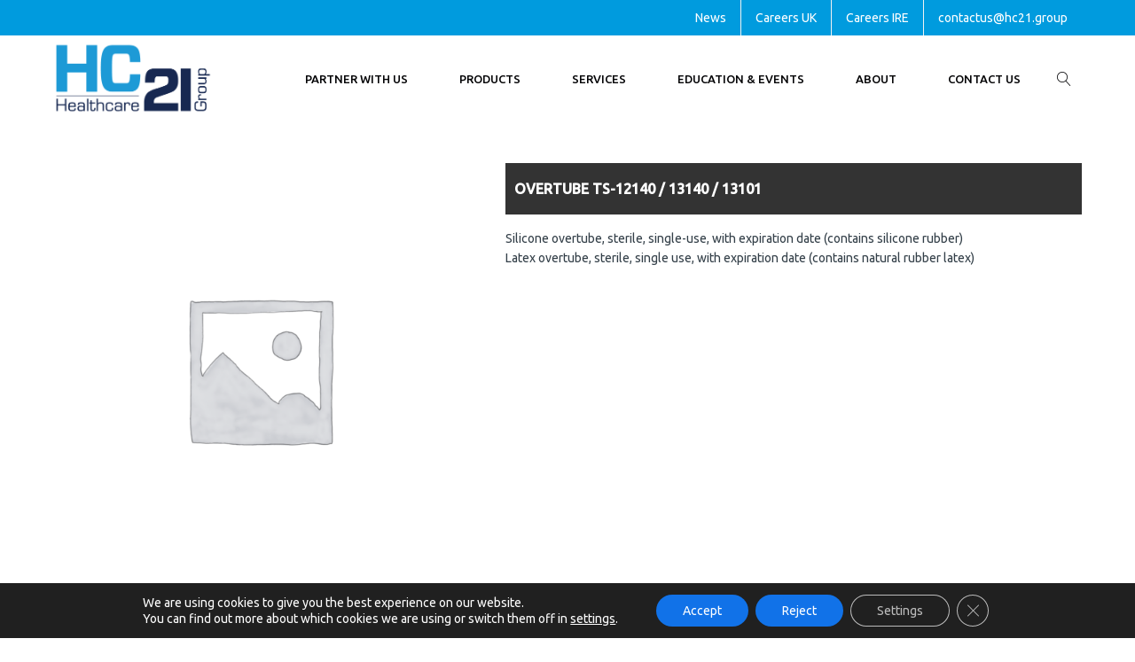

--- FILE ---
content_type: text/css
request_url: https://healthcare21.eu/wp-content/plugins/mgroadmaptimeline/assets/frontend.css?ver=39ef90c8805a2cf615c9f7359fe285e2
body_size: 1104
content:
/* Timeline element styles */
.mgt-timeline-wrapper {
    position: relative;
    margin-left: -15px;
    margin-right: -15px;
    padding-left: 15px;
    padding-right: 15px;
    display: flex;
    position: relative;
    margin-bottom: 0!important;
    padding-bottom: 30px;
}
.mgt-timeline-wrapper.mgt-timeline-date-left {
    flex-direction: row-reverse;
}
.mgt-timeline-wrapper.mgt-timeline-date-left .mgt-timeline-icon-wrapper {
    margin: 0 -40px 0 30px;
}
.mgt-timeline-wrapper.mgt-timeline-date-left .mgt-timeline-date {
    text-align: right;
}
.mgt-timeline-wrapper.mgt-timeline-date-left .mgt-timeline-details-pointer {
    left: -10px;
    right: auto;
    border-left: none;
    border-top: 10px solid transparent;
    border-bottom: 10px solid transparent;
    border-right: 10px solid #F5F5F5;
}
.mgt-timeline-wrapper.mgt-timeline-pointer-style-line .mgt-timeline-details-pointer,
.mgt-timeline-wrapper.mgt-timeline-pointer-style-dottedline .mgt-timeline-details-pointer,
.mgt-timeline-wrapper.mgt-timeline-pointer-style-dashedline .mgt-timeline-details-pointer {
    top: 35px;
    width: 60px;
    height: 1px;
    left: -60px;
    border-left: none!important;
    border-right: none!important;
    border-top: none!important;
    border-bottom: 2px solid #234AA5;
}
.mgt-timeline-wrapper.mgt-timeline-date-right.mgt-timeline-pointer-style-line .mgt-timeline-details-pointer,
.mgt-timeline-wrapper.mgt-timeline-date-right.mgt-timeline-pointer-style-dottedline .mgt-timeline-details-pointer,
.mgt-timeline-wrapper.mgt-timeline-date-right.mgt-timeline-pointer-style-dashedline .mgt-timeline-details-pointer {
    left: auto;
    right: -60px;
}
.mgt-timeline-wrapper.mgt-timeline-pointer-style-dottedline .mgt-timeline-details-pointer {
    border-style: dotted;
}
.mgt-timeline-wrapper.mgt-timeline-pointer-style-dashedline .mgt-timeline-details-pointer {
    border-style: dashed;
}
.mgt-timeline-wrapper.mgt-timeline-pointer-style-disable .mgt-timeline-details-pointer {
    display: none;
}
.mgt-timeline-wrapper.text-left .mgt-timeline-details {
    text-align: left;
}
.mgt-timeline-wrapper.text-right .mgt-timeline-details {
    text-align: right;
}
.mgt-timeline-wrapper.text-center .mgt-timeline-details {
    text-align: center;
}
.mgt-timeline-wrapper .mgt-timeline-details-wrapper {
    width: 50%;
    position: relative;
}
.mgt-timeline-wrapper .mgt-timeline-details {
    background-color: #F5F5F5;
    padding: 45px;
    box-sizing: border-box;
    position: relative;
    z-index: 10;
}
.mgt-timeline-wrapper.mgt-timeline-date-right .mgt-timeline-details {
    margin-right: 70px;
}
.mgt-timeline-wrapper .mgt-timeline-details iframe {
    width: 100%;
    height: 260px;
    margin-top: 15px;
}
.mgt-timeline-wrapper.mgt-timeline-date-left .mgt-timeline-details {
    margin-left: 70px;
}
.mgt-timeline-wrapper.mgt-timeline-border-style-rounded .mgt-timeline-details {
    border-radius: 10px;
}
.mgt-timeline-wrapper.mgt-timeline-style-bordered .mgt-timeline-details {
    background: transparent;
    border: 2px solid #F5F5F5;
}
.mgt-timeline-wrapper.mgt-timeline-style-doublebordered .mgt-timeline-details {
    background: transparent;
    border: 3px double #F5F5F5;
}
.mgt-timeline-wrapper.mgt-timeline-style-nobg .mgt-timeline-details {
    background: transparent;
    padding: 0;
}
.mgt-timeline-wrapper.mgt-timeline-style-nobg .mgt-timeline-details-pointer {
    display: none;
}
.mgt-timeline-wrapper.mgt-timeline-style-nobg .mgt-timeline-details > a + .mgt-timeline-image {
    margin-top: 20px;
}
.mgt-timeline-wrapper .mgt-timeline-details-pointer {
    display: block;
    position: absolute;
    top: 25px;
    right: -10px;
    width: 0;
    height: 0;
    border-right: none;
    border-top: 10px solid transparent;
    border-bottom: 10px solid transparent;
    border-left: 10px solid #F5F5F5;
}
.mgt-timeline-wrapper h5.mgt-timeline-title {
    font-size: 22px;
    line-height: 1em;
    margin-top: 0!important;
    margin-bottom: 10px;
    font-weight: normal;
    color: #000000;
}
.mgt-timeline-wrapper .mgt-timeline-text {
    color: #212529;
}
.mgt-timeline-wrapper a {
    text-decoration: none;
}
.mgt-timeline-wrapper .mgt-timeline-icon-wrapper {
    font-size: 40px;
    line-height: 78px;
    background-color: #234AA5;
    width: 80px;
    height: 80px;
    display: table;
    margin: 0 auto;
    color: #ffffff;
    text-align: center;
    z-index: 10;
    position: relative;
    cursor: default;
    margin: 0 30px 0 -40px;
}
.mgt-timeline-wrapper .mgt-timeline-icon-wrapper a,
.mgt-timeline-wrapper .mgt-timeline-icon-wrapper a:visited,
.mgt-timeline-wrapper .mgt-timeline-icon-wrapper a:focus {
    color: #ffffff;
}
.mgt-timeline-wrapper.mgt-timeline-border-circle .mgt-timeline-icon-wrapper,
.mgt-timeline-wrapper.mgt-timeline-border-circle .mgt-timeline-icon-wrapper:after {
    border-radius: 50%;
}
.mgt-timeline-wrapper.mgt-timeline-border-rounded .mgt-timeline-icon-wrapper,
.mgt-timeline-wrapper.mgt-timeline-border-rounded .mgt-timeline-icon-wrapper:after {
    border-radius: 5px;
}
.mgt-timeline-wrapper .mgt-timeline-icon-wrapper .mgt-timeline-icon i:before {
    display: block;
    width: 100%;
}
.mgt-timeline-wrapper .mgt-timeline-icon-wrapper .mgt-timeline-icon {
    position: relative;
    z-index: 15;
}
.mgt-timeline-wrapper .mgt-timeline-icon-wrapper .mgt-timeline-icon .vc-material {
    line-height: inherit;
}
.mgt-timeline-wrapper.mgt-timeline-date-left .mgt-timeline-icon-wrapper.mgt-timeline-icon-disable {
    margin: 26px -10px 0 30px;
}
.mgt-timeline-wrapper .mgt-timeline-icon-wrapper.mgt-timeline-icon-disable {
    width: 20px;
    height: 20px;
    margin: 26px 30px 0 -10px;
}
.mgt-timeline-wrapper .mgt-timeline-date .mgt-timeline-date-year {
    font-size: 40px;
    line-height: 40px;
}
.mgt-timeline-wrapper .mgt-timeline-date .mgt-timeline-date-month {
    color: #234AA5;
    font-size: 16px;
    margin-top: 5px;
}
.mgt-timeline-wrapper.mgt-timeline-dots-none:after {
    display: none;
}
.mgt-timeline-wrapper:before {
    background-color: #234AA5;
    content: "";
    margin-left: -1px;
    position: absolute;
    display: block;
    height: 100%;
    width: 2px;
    left: 50%;
    top: 0;
}
.mgt-timeline-wrapper.mgt-timeline-dots-bottom:before  {
    top: 40px;
}
.mgt-timeline-wrapper.mgt-timeline-dots-none:before {
    display: none;
}
.mgt-timeline-wrapper.mgt-timeline-dots-both {
    padding-top: 30px;
}
.mgt-timeline-wrapper.mgt-timeline-dots-top {
    padding-top: 30px;
}
.mgt-timeline-wrapper.mgt-timeline-dots-top.mgt-timeline-icon-disable:before {
    height: 56px;
}
.mgt-timeline-wrapper.mgt-timeline-dots-top:before {
    height: 30px;
}
.mgt-timeline-wrapper.mgt-timeline-shadow:hover .mgt-timeline-icon-wrapper {
    box-shadow: 0px 9px 25px 0px rgba(0,0,0,0.15);
    transform: translate3d(0px, -6px, 0px);
    -moz-transform: translate3d(0px, -6px, 0px);
    -webkit-transform: translate3d(0px, -6px, 0px);
}
.mgt-timeline-wrapper.mgt-timeline-shadow .mgt-timeline-icon-wrapper {
    transition: all 0.3s ease-in-out 0s;
}
.mgt-timeline-wrapper .mgt-timeline-image {
    margin-top: 30px;
}
.mgt-timeline-wrapper .mgt-timeline-image img {
    max-width: 100%;
    height: auto;
}
@media (max-width: 979px)  {
    .mgt-timeline-wrapper {
        flex-wrap: wrap;
    }
    .mgt-timeline-wrapper.mgt-timeline-date-left {
        flex-direction: row;
    }
    .mgt-timeline-wrapper .mgt-timeline-details {
        margin: 30px 0 0 0!important;
    }
    .mgt-timeline-wrapper .mgt-timeline-details-pointer,
    .mgt-timeline-wrapper:before {
        display: none;
    }
    .mgt-timeline-wrapper .mgt-timeline-date {
        order: 1;
        text-align: left!important;
    }
    .mgt-timeline-wrapper .mgt-timeline-icon-wrapper {
        order: 0;
        margin-left: 0!important;
        margin-right: 30px!important;
    }
    .mgt-timeline-wrapper .mgt-timeline-details-wrapper {
        order: 2;
        width: 100%;
    }
}


--- FILE ---
content_type: text/css
request_url: https://healthcare21.eu/wp-content/themes/creativo/style.css?ver=39ef90c8805a2cf615c9f7359fe285e2
body_size: 217
content:
/*!
Theme Name: Creativo Theme
Theme URI: https://rockythemes.com/creativo/
Author: RockyThemes
Author URI: https://rockythemes.com
Description: Ultra Responsive Multi-Purpose WP Theme
Version: 7.4.6
License: GNU General Public License v2 or later
License URI: LICENSE
Text Domain: creativo
Tags: custom-background, custom-logo, custom-menu, featured-images, threaded-comments, translation-ready

This theme, like WordPress, is licensed under the GPL.
Use it to make something cool, have fun, and share what you've learned with others.

Creativo Theme is based on Underscores https://underscores.me/, (C) 2012-2017 Automattic, Inc.
Underscores is distributed under the terms of the GNU GPL v2 or later.

Normalizing styles have been helped along thanks to the fine work of
Nicolas Gallagher and Jonathan Neal https://necolas.github.io/normalize.css/
*/

/* Classes needed by Theme Check */
.wp-caption-text,
.gallery-caption,
.bypostauthor {
}


--- FILE ---
content_type: text/css
request_url: https://healthcare21.eu/wp-content/themes/creativo/assets/css/general/woocommerce.css?ver=7.4.6
body_size: 7976
content:
/* WooCommerce */
@font-face {
  font-family: 'woocommerce';
  src: url("../woo/WooCommerce.eot");
  /* IE9 Compat Modes */
  src: url("../woo/WooCommerce.eot?#iefix") format("embedded-opentype"), url("../woo/WooCommerce.woff") format("woff"), url("../woo/WooCommerce.ttf") format("truetype"), url("../woo/WooCommerce.svg#svgFontName") format("svg");
  /* Legacy iOS */
}

@font-face {
  font-family: 'star';
  src: url("../woo/star.eot");
  /* IE9 Compat Modes */
  src: url("../woo/star.eot?#iefix") format("embedded-opentype"), url("../woo/star.woff") format("woff"), url("../woo/star.ttf") format("truetype"), url("../woo/star.svg#svgFontName") format("svg");
  /* Legacy iOS */
}

/* Adding padding for Row Full by default */
.woocommerce-page.page-template-page-full #wrapper > .container {
  padding: 2rem 0;
}

.woocommerce .quantity input[type] {
  -webkit-appearance: none;
  border-radius: 0;
  -webkit-border-radius: 0;
}

.woocommerce .post_container table.variations select {
  border-radius: 0;
  -webkit-border-radius: 0;
}

.woocommerce .quantity .screen-reader-text {
  display: none;
}

.woocommerce .woocommerce-grouped-product-list-item__image img {
  max-width: 70px;
  padding: 5px;
  -webkit-box-sizing: border-box;
          box-sizing: border-box;
}

.home.archive.woocommerce .bellow_header {
  display: none;
}

span.woo_cart_mobile_count {
  position: absolute;
  right: -10px;
  top: 0px;
  display: block;
  font-size: 12px;
  font-weight: 400;
  line-height: 17px;
  width: 17px;
  height: 17px;
  text-align: center;
  background-color: darkred;
  border-radius: 50%;
  color: #ffffff;
}

/* WooCommerce Navigation Login Form */
.woo_login_form {
  position: absolute;
  background-color: #fff;
  width: 200px;
  padding: 20px;
  right: 0;
  -webkit-box-shadow: 0 3px 6px rgba(0, 0, 0, 0.2);
          box-shadow: 0 3px 6px rgba(0, 0, 0, 0.2);
  border-top: 1px solid #f1f1f1;
  opacity: 0;
  visibility: hidden;
  transition: all 0.2s ease-in-out;
  -webkit-transition: all 0.2s ease-in-out;
  line-height: normal;
  height: auto;
}

.woo_login_form input {
  margin-bottom: 10px;
}

.woo_login_form label {
  display: block;
}

.woo_login_form input[type="checkbox"] {
  margin: 0 0 0 3px;
  position: relative;
  top: 3px;
}

.woo_login_form .button.login_top, .woo_login_form .button.register_top {
  width: 100%;
  text-align: center;
  padding: 7px;
  background: #222;
  border-color: #222;
  margin-right: 0;
  margin-bottom: 0;
  margin-top: 10px;
}

.woo_login_form.remove_css_animation {
  transition: initial;
  -webkit-transition: initial;
  display: none;
}

.tb_left .woo_login_form {
  right: auto;
  left: 0;
}

.woo_submit_form {
  line-height: normal;
  height: auto;
}

.custom-login-box:hover .woo_login_form {
  opacity: 1;
  visibility: visible;
}

#navigation ul li .woo_login_form .button.login_top, #navigation ul li .woo_login_form .button.register_top {
  width: 100%;
  text-align: center;
  padding: 7px;
  background: #222;
  border-color: #222;
  margin-right: 0;
  margin-bottom: 0;
  margin-top: 10px;
}

#navigation ul li .woo_login_form .button.register_top,
#top-menu li .woo_login_form .button.register_top {
  margin-top: 10px;
  padding: 7px;
  line-height: normal;
  background-color: #fff;
  color: #222;
  font-weight: 600;
  text-align: center;
}

.woocommerce-Reviews #comments {
  margin-bottom: 1.5rem;
  padding-bottom: 1.5rem;
  border-bottom: 1px solid #e2e2e2;
}

.woocommerce-Reviews label {
  font-weight: 600;
  margin-bottom: 10px;
  display: block;
  text-transform: none;
}

.woocommerce-Reviews ol {
  list-style: none;
  padding: 0;
}

.woocommerce-Reviews ol li {
  padding-bottom: 1rem;
  margin-bottom: 1rem;
}

.woocommerce-Reviews ol li:last-child {
  border-bottom: none;
  margin-bottom: 0;
  padding-bottom: 0;
}

.product .cart .button,
.product .tab-container #reviews input#submit {
  margin-top: 0;
}

.woocommerce-product-search {
  position: relative;
}

.woocommerce-product-search label {
  display: none;
}

.woocommerce-product-search input[type="submit"] {
  display: none;
  display: block;
  position: absolute;
  top: 0;
  height: 40px;
  right: 0;
  font-size: 12px;
  padding: 0 10px;
  background-color: #222;
  border: none;
  color: #fff;
  font-weight: 400;
  cursor: pointer;
  transition: background-color 0.2s ease-in-out;
  -webkit-transition: background-color 0.2s ease-in-out;
  border-radius: 0;
  -webkit-border-radius: 0;
}

.woocommerce-product-search button {
  display: block;
  position: absolute;
  top: 0;
  height: 40px;
  right: 0;
  font-size: 12px;
  padding: 0 10px;
  background-color: #222;
  border: none;
  color: #fff;
  font-weight: 400;
  cursor: pointer;
  transition: background-color 0.2s ease-in-out;
  -webkit-transition: background-color 0.2s ease-in-out;
  border-radius: 0;
  -webkit-border-radius: 0;
}

.woocommerce-product-search input[type="submit"]:hover,
.woocommerce-product-search button:hover {
  background-color: #444;
}

.woocommerce img:not(.retina_logo),
.woocommerce-page img:not(.retina_logo) {
  height: auto;
  max-width: 100%;
}

.woocommerce-ordering {
  width: 100%;
  padding-bottom: 30px;
  position: relative;
}

.woocommerce .post_container select {
  height: 40px;
  border: 1px solid #e1e1e1;
  color: #888;
  padding: 5px 10px;
  width: auto;
}

.inside_prod {
  border: 1px solid #e1e1e1;
}

.image_prod {
  text-align: center;
  position: relative;
  overflow: hidden;
}

.image_prod .badge {
  position: absolute;
  width: 50px;
  height: 25px;
  line-height: 25px;
  text-align: center;
  padding: 2px;
  background-color: #5bc98c;
  color: #fff;
  left: 3px;
  top: 3px;
  word-wrap: break-word;
  font-weight: 500;
  font-size: 12px;
  z-index: 10;
}

.product .badge {
  position: absolute;
  width: 50px;
  height: 25px;
  line-height: 25px;
  text-align: center;
  padding: 2px;
  background-color: #5bc98c;
  color: #fff;
  left: 3px;
  top: 3px;
  word-wrap: break-word;
  font-weight: 500;
  font-size: 12px;
  z-index: 10;
}

.image_prod .badge.out-of-stock-badge,
.product .badge.out-of-stock-badge {
  line-height: normal;
  background-color: #666;
  font-weight: normal;
  font-size: 13px;
}

.image_prod .badge.free-badge,
.product .badge.free-badge {
  background-color: #febf4d;
}

.image_prod .out-of-stock-badge span,
.product .out-of-stock-badge span {
  position: relative;
  top: 6px;
}

/* WooCommerce Secondary Image */
.image_prod_wrap {
  position: relative;
}

.image_prod_wrap img.woo_secondary_image {
  position: absolute;
  top: 0;
  left: 0;
  opacity: 0;
  visibility: hidden;
  transition: all 0.4s ease-in-out;
  -webkit-transition: all 0.4s ease-in-out;
}

.image_prod_wrap:hover img.woo_secondary_image {
  opacity: 1;
  visibility: visible;
}

/* WooCommerce In Cart indicator */
.cart-loading {
  display: block;
  height: 30px;
  width: 30px;
  line-height: 30px;
  font-size: 20px;
  color: #000;
  position: absolute;
  top: 0;
  right: 0;
  z-index: 100;
  display: none;
  text-align: center;
}

.cart-loading .fa-refresh {
  -webkit-animation: mask 1s infinite;
  animation: mask 1s infinite;
  display: inline-block;
}

@-webkit-keyframes mask {
  0% {
    -webkit-transform: rotate(0deg);
  }
  100% {
    -webkit-transform: rotate(359deg);
  }
}

@keyframes mask {
  0% {
    -webkit-transform: rotate(0deg);
            transform: rotate(0deg);
  }
  100% {
    -webkit-transform: rotate(359deg);
            transform: rotate(359deg);
  }
}

.products .product-category a {
  display: block;
}

.products .product-category h3 {
  padding: 20px 10px;
  text-align: center;
  -webkit-box-sizing: border-box;
          box-sizing: border-box;
  position: relative;
}

.products .product-category h3 mark {
  background-color: transparent;
  font-size: 11px;
  position: absolute;
  margin-left: 5px;
}

/* Category display select customization */
.woocommerce-result-count {
  float: left;
  margin-bottom: 0;
  line-height: 40px;
}

.woocommerce-ordering {
  text-align: right;
}

/* ===================================== */
.page .post-content ul.products {
  list-style: none;
  margin: 0;
  padding: 0;
}

.woo_carousel.products .owl-carousel .owl-stage-outer {
  overflow: visible;
}

.woo_carousel.products .product {
  float: none;
  margin: 0;
  width: 100%;
}

.no_sidebar .products .product {
  width: 22.75%;
}

.woocommerce .products {
  display: grid;
}

.woocommerce .products.columns-6 {
  grid-template-columns: repeat(6, minmax(0, 1fr));
  grid-gap: 1rem;
  gap: 1rem;
}

.woocommerce .products.columns-5 {
  grid-template-columns: repeat(5, minmax(0, 1fr));
  grid-gap: 1.25rem;
  gap: 1.25rem;
}

.woocommerce .products.columns-4 {
  grid-template-columns: repeat(4, minmax(0, 1fr));
  grid-gap: 1.5rem;
  gap: 1.5rem;
}

.woocommerce .products.columns-3 {
  grid-template-columns: repeat(3, minmax(0, 1fr));
  grid-gap: 1.75rem;
  gap: 1.75rem;
}

.woocommerce .products.columns-2 {
  grid-template-columns: repeat(2, minmax(0, 1fr));
  grid-gap: 2rem;
  gap: 2rem;
}

.product {
  position: relative;
}

.products .product.first {
  clear: both;
}

.products .product.last {
  margin-right: 0;
}

.product_details {
  padding: 10px 15px 15px;
  border-top: 1px solid #e1e1e1;
  position: relative;
  background-color: #fff;
}

.products .product h3 {
  font-size: 13px;
  line-height: normal;
  font-weight: 600;
  margin: 0;
}

.woocommerce-pagination {
  clear: both;
}

.woocommerce-pagination ul li {
  display: inline-block;
  margin-right: 5px;
  border: 1px solid #5bc98c;
  height: 30px;
  width: 30px;
  text-align: center;
  line-height: 30px;
}

.woocommerce-pagination ul li span.current {
  display: block;
  background-color: #5bc98c;
  color: #fff;
}

.woocommerce-pagination ul li a {
  display: block;
}

.woocommerce-pagination ul li a:hover {
  background-color: #5bc98c;
  color: #fff;
}

.inside_prod .product_buttons_wrap {
  position: absolute;
  background-color: rgba(0, 0, 0, 0.7);
  bottom: -45px;
  -webkit-transition: 0.2s ease-in-out;
  transition: 0.2s ease-in-out;
  width: 100%;
  -webkit-box-sizing: border-box;
          box-sizing: border-box;
}

.inside_prod .product_buttons_wrap a {
  color: #fff;
  font-weight: 400;
  display: inline-block;
  line-height: 40px;
  padding: 0 10px;
  font-size: 11px;
  text-transform: uppercase;
}

.inside_prod:hover .product_buttons_wrap {
  bottom: 0;
}

.product_buttons_wrap i {
  margin-right: 10px;
  position: relative;
  top: -1px;
}

.inside_prod .product_buttons_wrap a.added_to_cart:before {
  content: "\f090";
  font-family: fontawesome;
  position: relative;
  margin-right: 10px;
}

.product .summary .price,
.product_price {
  font-size: 16px;
  font-weight: 600;
  color: #5bc98c;
  margin-bottom: 10px;
}

.single-product .product .summary .price,
.single-product .product_price {
  margin-bottom: 15px;
}

.product del,
.product_price del {
  color: #ccc;
  font-size: 13px;
  font-weight: 400;
}

.product_price ins {
  text-decoration: none;
}

.product ins {
  text-decoration: none;
}

.product .images {
  width: 40%;
  position: relative;
  float: left;
}

.woocommerce-product-gallery .flex-viewport {
  border: 1px solid #e9e9e9;
}

.woocommerce .product .images .thumbnails {
  margin-top: 10px;
}

.woocommerce .product .images .thumbnails a {
  display: inline-block;
}

.woocommerce .product .images .thumbnails a img {
  max-width: 60px;
  margin-right: 5px;
  margin-bottom: 5px;
}

.woocommerce .product .images .thumbnails a:nth-child(5n) img {
  margin-right: 0;
}

.product .summary {
  width: 56%;
  float: right;
}

.product .summary h1 {
  font-size: 20px;
  margin-bottom: 0;
}

.product .summary .description {
  padding-top: 15px;
  border-top: 1px solid #f2f2f2;
}

.product .summary ul {
  margin-left: 20px;
  margin-bottom: 20px;
}

.product .tab_content ul {
  list-style: disc;
  margin-left: 20px;
  margin-bottom: 20px;
}

.product h2 {
  font-size: 16px;
  font-weight: 600;
}

.product .tab-holder {
  margin: 30px 0;
}

.product .shortcode-tabs .tab-hold .tabs li.active a:after {
  background: #5bc98c;
}

.woocommerce .quantity {
  margin-right: 20px;
  float: left;
  border: none;
  overflow: hidden;
  width: 130px;
  padding-right: 0;
}

.woocommerce .quantity .minus,
.woocommerce .quantity .plus {
  border: 1px solid #e1e1e1;
  background-color: #fbfaf9;
  width: 40px;
  height: 40px;
  padding: 0;
  transition: all 0.2s ease-in-out;
  -moz-transition: all 0.2s ease-in-out;
  -ms-transition: all 0.2s ease-in-out;
  -webkit-transition: all 0.2s ease-in-out;
  -o-transition: all 0.2s ease-in-out;
  cursor: pointer;
  position: relative;
  font-size: 20px;
  line-height: 40px;
  display: block;
  float: left;
}

.woocommerce .quantity .minus {
  float: left;
}

.woocommerce .quantity .minus:hover {
  background-color: #5bc98c;
  border-color: #5bc98c;
  color: #fff;
}

.woocommerce .quantity .plus:hover {
  background-color: #5bc98c;
  border-color: #5bc98c;
  color: #fff;
}

.woocommerce .quantity .qty {
  height: 40px;
  border: 1px solid #e1e1e1;
  border-left: none;
  border-right: none;
  padding: 0;
  text-align: center;
  margin-right: -16px;
}

.woocommerce .quantity input.qty {
  border-color: #e1e1e1;
  border-left: none;
  width: 60px;
  text-align: center;
  margin-right: -15px;
  font-size: 15px;
  font-weight: bold;
  position: relative;
  display: block;
  float: left;
  line-height: 40px;
}

.woocommerce-page .quantity input.qty {
  border-color: #e1e1e1;
  border-left: none;
  width: 60px;
  text-align: center;
  margin-right: -15px;
  font-size: 15px;
  font-weight: bold;
  position: relative;
  display: block;
  float: left;
  line-height: 40px;
}

.woocommerce .group_table .quantity {
  width: 100px;
  margin-right: 0;
}

.group_table td label {
  margin-left: 10px;
  display: block;
}

.single-product .product .summary .group_table .price {
  font-size: 14px;
  text-align: right;
}

.single-product .product .summary .group_table .price .amount {
  margin-right: 10px;
}

.woocommerce .product_image_small img {
  max-width: 50px;
}

.woocommerce .group_table {
  margin-bottom: 20px;
}

.woocommerce .group_table .quantity {
  margin: 10px 0 10px 10px;
}

.woocommerce .group_table tr:nth-child(odd) {
  background-color: #f9f9f9;
}

.woocommerce .group_table tr:last-child td {
  border-bottom: 1px solid #f2f2f2;
}

.woocommerce .group_table .quantity .minus,
.woocommerce .group_table .quantity .plus {
  width: 30px;
  height: 30px;
  line-height: 30px;
}

.woocommerce .group_table .quantity input.qty {
  width: 45px;
  line-height: 30px;
}

.woocommerce .group_table .quantity .qty {
  height: 28px;
}

.product form.cart {
  margin-bottom: 20px;
}

.product .product_meta {
  color: #888;
}

.product .comment-respond h3 {
  font-size: 14px;
  font-weight: 600;
  padding: 10px 0;
}

.product p.stars a {
  display: inline-block;
  font-weight: 700;
  margin-right: 1em;
  text-indent: -9999px;
  position: relative;
}

.product p.stars a.star-1:after, .product p.stars a.star-2:after, .product p.stars a.star-3:after, .product p.stars a.star-4:after, .product p.stars a.star-5:after {
  font-family: WooCommerce;
  text-indent: 0;
  position: absolute;
  top: 0;
  left: 0;
}

.product p.stars a.star-1, .product p.stars a.star-2, .product p.stars a.star-3, .product p.stars a.star-4, .product p.stars a.star-5 {
  border-right: 1px solid #ccc;
}

.product p.stars a.star-1 {
  width: 2em;
}

.product p.stars a.star-2 {
  width: 3em;
}

.product p.stars a.star-3 {
  width: 4em;
}

.product p.stars a.star-4 {
  width: 5em;
}

.product p.stars a.star-5 {
  width: 6em;
  border: 0;
}

.product p.stars a.star-1:after {
  content: "\e021";
}

.product p.stars a.star-1.active:after, .product p.stars a.star-1:hover:after {
  content: "\e020";
}

.product p.stars a.star-2:after {
  content: "\e021\e021";
}

.product p.stars a.star-2.active:after, .product p.stars a.star-2:hover:after {
  content: "\e020\e020";
}

.product p.stars a.star-3:after {
  content: "\e021\e021\e021";
}

.product p.stars a.star-3.active:after, .product p.stars a.star-3:hover:after {
  content: "\e020\e020\e020";
}

.product p.stars a.star-4:after {
  content: "\e021\e021\e021\e021";
}

.product p.stars a.star-4.active:after, .product p.stars a.star-4:hover:after {
  content: "\e020\e020\e020\e020";
}

.product p.stars a.star-5:after {
  content: "\e021\e021\e021\e021\e021";
}

.product p.stars a.star-5.active:after, .product p.stars a.star-5:hover:after {
  content: "\e020\e020\e020\e020\e020";
}

.product .tab-container #reviews input#submit {
  display: inline-block;
  padding: 7px 15px;
  border: 1px solid transparent;
  line-height: 18px;
  font-size: 12px;
  vertical-align: middle;
  text-align: left;
  outline: none;
  cursor: pointer;
  white-space: normal;
  -webkit-transition: all 0.2s ease-in-out;
  transition: all 0.2s ease-in-out;
  font-weight: 600;
  text-transform: uppercase;
  letter-spacing: 1px;
  background: #5bc98c;
  color: #fff;
}

#wrapper .msg .button {
  position: absolute;
  background: #fff;
  border-radius: 3px;
  border: none;
  color: #000;
  padding: 10px 15px;
  font-size: 0.75rem;
  right: 1rem;
  top: 50%;
  -webkit-transform: translateY(-50%);
          transform: translateY(-50%);
}

.product .tab-container #reviews input#submit:hover {
  background: #6dae63;
  color: #fff;
}

.comment-form-rating {
  margin-bottom: 1.5rem;
}

.comment-form-rating label {
  margin-bottom: 10px;
  display: block;
}

.product .comment_quote {
  padding: 1.5rem;
  background-color: #f9f9f9;
  position: relative;
}

.product .comment_quote:after {
  content: "";
  position: absolute;
  width: 1.5rem;
  height: 1.5rem;
  background: #f9f9f9;
  bottom: -0.75rem;
  -webkit-transform: rotateZ(45deg);
          transform: rotateZ(45deg);
}

.product .comment_details {
  display: -webkit-box;
  display: -ms-flexbox;
  display: flex;
  margin-top: 1.5rem;
}

.product .comment_details .comment_image {
  margin-right: 1rem;
  border-radius: 9999px;
  overflow: hidden;
}

.product .star-rating {
  overflow: hidden;
  position: relative;
  height: 1em;
  line-height: 1em;
  font-size: 12px;
  color: #888;
  width: 5.4em;
  font-family: star;
  margin: 7px 0;
}

.single-product .product .woocommerce-product-rating .star-rating {
  float: left;
}

.single-product .woocommerce-product-rating {
  margin-bottom: 0.75rem;
}

.single-product .woocommerce-product-rating .woocommerce-review-link {
  margin-left: 5px;
}

.product .star-rating:before {
  content: "\73\73\73\73\73";
  color: #e0dadf;
  float: left;
  top: 0;
  left: 0;
  position: absolute;
}

.product .star-rating span {
  overflow: hidden;
  float: left;
  top: 0;
  left: 0;
  position: absolute;
  padding-top: 1.5em;
}

.product .star-rating span:before {
  content: "\53\53\53\53\53";
  top: 0;
  position: absolute;
  left: 0;
}

.woocommerce table.shop_table thead tr {
  background-color: #333333;
  color: #ffffff;
}

.woocommerce table.shop_table tbody tr.cart_item:nth-child(even) {
  background-color: rgba(175, 175, 175, 0.1);
}

.woocommerce.woocommerce-cart table.shop_table tbody tr:last-child {
  background-color: transparent;
}

.woocommerce table.shop_table th {
  font-weight: 600;
  line-height: 25px;
  padding: 9px 12px;
  min-width: 32px;
  vertical-align: middle;
  text-align: left;
  text-transform: uppercase;
  font-size: 12px;
}

.woocommerce .woocommerce-MyAccount-navigation ul {
  padding-left: 0;
  margin: 0 0 30px;
}

.woocommerce table.shop_table td {
  padding: 10px;
  vertical-align: middle;
}

.woocommerce table.shop_table td.order-actions {
  text-align: right;
}

.woocommerce table.woocommerce-MyAccount-downloads td.download-actions {
  text-align: right;
}

.woocommerce table.woocommerce-MyAccount-downloads td.download-file,
.woocommerce table.woocommerce-MyAccount-orders td.order-total {
  font-weight: 600;
}

.woocommerce table.woocommerce-MyAccount-downloads td.download-file,
.woocommerce table.woocommerce-MyAccount-orders td.order-number {
  border-left: 1px solid #e9e9e9;
}

.woocommerce table.woocommerce-MyAccount-downloads td.download-actions,
.woocommerce table.woocommerce-MyAccount-orders td.order-actions {
  border-right: 1px solid #e9e9e9;
}

.woocommerce table.woocommerce-MyAccount-downloads td.download-actions .button,
.woocommerce table.woocommerce-MyAccount-orders td.order-actions .button {
  padding: 7px 20px;
  font-size: 11px;
  line-height: normal;
  font-weight: 600;
}

.woocommerce table.woocommerce-MyAccount-downloads tr:last-child td,
.woocommerce table.woocommerce-MyAccount-orders tr:last-child td {
  border-bottom: 1px solid #e9e9e9;
}

.woocommerce table.woocommerce-MyAccount-downloads tr:nth-child(even),
.woocommerce table.woocommerce-MyAccount-orders tr:nth-child(even) {
  background-color: #f9f9f9;
}

.woocommerce table.shop_table td.product-name a {
  font-weight: 600;
}

.woocommerce table.shop_table dl {
  margin-left: 10px;
  font-size: 12px;
}

.woocommerce table.shop_table dl dt {
  display: inline-block;
  width: 70px;
}

table.shop_table dl dd {
  display: inline-block;
  width: 70px;
}

.woocommerce table.shop_table dl dd {
  width: calc(100% - 80px);
}

.woocommerce table.shop_table dl dt p {
  margin-bottom: 0;
}

table.shop_table dl dd p {
  margin-bottom: 0;
}

.woocommerce table.shop_table td.product-price, .woocommerce table.shop_table td.product-subtotal {
  font-weight: 600;
  font-size: 13px;
}

.woocommerce table.shop_table th.product-quantity .mobile {
  display: none;
}

.woocommerce table.shop_table td.product-thumbnail {
  border-left: 1px solid #e9e9e9;
}

.woocommerce #order_review table.shop_table td.product-name {
  border-left: 1px solid #e9e9e9;
}

.woocommerce #order_review table.shop_table tr.cart-subtotal th,
.woocommerce #order_review table.shop_table tr.order-total th {
  border-left: 1px solid #e9e9e9;
}

.woocommerce table.shop_table td.product-remove {
  border-right: 1px solid #e9e9e9;
}

.woocommerce #order_review table.shop_table td.product-total {
  border-right: 1px solid #e9e9e9;
}

.woocommerce #order_review table.shop_table tr.cart-subtotal td,
.woocommerce #order_review table.shop_table tr.order-total td {
  border-right: 1px solid #e9e9e9;
}

.woocommerce #order_review table.shop_table td.product-total,
.woocommerce #order_review table.shop_table tr.cart-subtotal td {
  font-weight: 600;
}

.woocommerce table.shop_table td.product-thumbnail {
  width: 100px;
}

td.product-remove a {
  display: block;
  width: 14px;
  height: 14px;
  line-height: 14px;
  text-align: center;
  line-height: 14px;
  transition: all 0.2s ease-in-out;
  -moz-transition: all 0.2s ease-in-out;
  -ms-transition: all 0.2s ease-in-out;
  -o-transition: all 0.2s ease-in-out;
  -webkit-transition: all 0.2s ease-in-out;
  background-color: #F2DEDE;
  color: #fff;
  margin: 0 auto;
}

td.product-remove a:hover {
  background-color: #d05b6c;
}

.woocommerce table.cart td.actions {
  padding: 20px 0 0;
  text-align: right;
  border-top: 1px double #e9e9e9;
}

.woocommerce table.cart td.actions .coupon {
  float: left;
}

.woocommerce table.cart input {
  vertical-align: middle;
}

.woocommerce table.cart td.actions .coupon input[type=text] {
  width: auto;
  margin-right: 10px;
}

.cart-collaterals {
  margin-top: 20px;
  padding-top: 20px;
  border-top: 1px solid #e9e9e9;
}

.woocommerce-page .woocommerce .cart-collaterals h2 {
  text-transform: uppercase;
  font-size: 16px;
  font-weight: 600;
  margin: 0;
}

.shipping-calculator-form {
  display: block !important;
}

.cart_totals th {
  text-align: left;
  padding: 14px 0;
  width: 50%;
  border-bottom: 1px solid #f0f0f0;
  font-weight: 400;
}

.cart_totals td {
  text-align: right;
  padding: 14px 0;
  width: 50%;
  border-bottom: 1px solid #f0f0f0;
}

.cart-collaterals .cart_totals table tr.order-total th {
  text-transform: uppercase;
  font-weight: 600;
}

.cart-collaterals .cart_totals table tr.order-total td {
  font-size: 16px;
  color: #f96e5b;
}

.woocommerce .col2-set {
  width: 100%;
  border-bottom: 3px double #e9e9e9;
  margin-bottom: 30px;
  padding-bottom: 30px;
}

.woocommerce-page .col2-set {
  width: 100%;
  border-bottom: 3px double #e9e9e9;
  margin-bottom: 30px;
  margin-top: 30px;
  padding-bottom: 30px;
  display: -webkit-box;
  display: -ms-flexbox;
  display: flex;
  -webkit-box-pack: justify;
  -ms-flex-pack: justify;
  justify-content: space-between;
}

.woocommerce-page .col2-set .col-1, .woocommerce-page .col2-set .col-2 {
  width: 100%;
}

.woocommerce-page .col2-set .col-1 {
  margin-right: 30px;
}

.sidebar-widget.woocommerce > div:not(.title-holder),
.sidebar-widget.woocommerce > ul {
  text-align: initial;
}

.woocommerce-Address-title {
  position: relative;
}

a.woocommerce_orders {
  position: absolute;
  top: 5px;
  right: 10px;
  font-style: italic;
}

.woocommerce header.woocommerce-Address-title h3 {
  display: block;
  margin-top: 0;
  padding: 10px;
  background: #333;
  color: #fff;
  margin-bottom: 0;
}

.woocommerce-Address-title a.edit {
  position: absolute;
  top: 50%;
  color: #fff;
  right: 10px;
  transform: translateY(-50%);
  -webkit-transform: translateY(-50%);
}

.woocommerce-MyAccount-content address {
  padding: 10px;
  border: 1px solid #e9e9e9;
  border-top: none;
  font-style: normal;
}

.woocommerce-order-received address {
  padding: 10px;
  border: 1px solid #e9e9e9;
  border-top: none;
  font-style: normal;
  border: 1px solid #e9e9e9;
}

.woocommerce form h3 {
  font-size: 16px;
  text-transform: uppercase;
}

.woocommerce ul.order_details {
  margin-bottom: 20px;
  border: 1px solid #e9e9e9;
}

.woocommerce ul.order_details li {
  padding: 5px 10px;
  border-bottom: 1px solid #e9e9e9;
}

.woocommerce ul.order_details li:nth-child(even) {
  background-color: #f2f2f2;
}

.woocommerce ul.order_details li:last-child {
  border-bottom: none;
}

.woocommerce table.shop_table.order_details td.product-total,
.woocommerce table.shop_table.order_details tfoot td,
.woocommerce table.shop_table.order_details thead tr th.product-total {
  text-align: right;
  font-weight: 600;
}

.woocommerce table.shop_table.order_details td.product-name,
.woocommerce table.shop_table.order_details tfoot th {
  border-left: 1px solid #e9e9e9;
}

.woocommerce table.shop_table.order_details td.product-total {
  border-right: 1px solid #e9e9e9;
}

.woocommerce table.shop_table.order_details tfoot td {
  border-right: 1px solid #e9e9e9;
}

.woocommerce table.shop_table.order_details tfoot td,
.woocommerce table.shop_table.order_details tfoot th {
  border-top: 1px solid #e9e9e9;
}

.woocommerce table.shop_table.order_details tfoot tr:last-child td,
.woocommerce table.shop_table.order_details tfoot tr:last-child th {
  border-bottom: 1px solid #e9e9e9;
}

/* WooCommerce Thank You for order Page */
.woocommerce-order-received .woocommerce p.woocommerce-thankyou-order-received {
  text-align: center;
  font-size: 20px;
  font-weight: 600;
  color: #fff;
  display: block;
  background: #333;
  padding: 10px;
  margin-bottom: 0;
}

.woocommerce-order-received .woocommerce header.title h3,
.woocommerce-order-received .woocommerce header h2 {
  padding: 10px;
  margin-bottom: 0;
  display: block;
  background-color: #333;
  color: #fff;
  font-size: 12px;
}

.woocommerce-view-order .woocommerce header.title h3 {
  padding: 10px;
  margin-bottom: 0;
  display: block;
  background-color: #333;
  color: #fff;
  font-size: 12px;
}

.woocommerce table.shop_table.customer_details th {
  border-left: 1px solid #e9e9e9;
  border-top: 1px solid #e9e9e9;
}

.woocommerce table.shop_table.customer_details td {
  border-right: 1px solid #e9e9e9;
  border-top: 1px solid #e9e9e9;
  text-align: right;
  font-weight: 600;
}

.woocommerce table.shop_table.customer_details tr:last-child td,
.woocommerce table.shop_table.customer_details tr:last-child th {
  border-bottom: 1px solid #e9e9e9;
}

.woocommerce table.shop_table.customer_details tr:nth-child(even) {
  background-color: #f2f2f2;
}

.woocommerce form.checkout table.shop_table th,
.woocommerce form.checkout table.shop_table tr.order-total td {
  border-top: 1px solid #e9e9e9;
}

.woocommerce #order_review table.shop_table tr.order-total td,
.woocommerce #order_review table.shop_table tr.order-total th {
  border-bottom: 1px solid #e9e9e9;
}

.woocommerce form.checkout table.shop_table td.product-total,
.woocommerce form.checkout table.shop_table th.product-total {
  text-align: right;
}

.woocommerce form.checkout table.shop_table tr.cart-subtotal td,
.woocommerce form.checkout table.shop_table tr.order-total td {
  text-align: right;
}

.woocommerce table.shop_table tr.empty-space td,
.woocommerce table.shop_table tr.empty-space th {
  border-top: none;
}

.woocommerce form.checkout table.shop_table tr.cart-subtotal td,
.woocommerce form.checkout table.shop_table tr.cart-subtotal th {
  padding-top: 10px;
  border-top: 1px double #e9e9e9;
}

.woocommerce table.shop_table tfoot tr.order-total td {
  font-size: 18px;
  font-weight: 600;
  color: #5bc98c;
}

/* WooCommerce Checkout page */
#order_review table.shop_table {
  margin-bottom: 30px;
}

.woocommerce #payment ul.payment_methods {
  text-align: left;
  padding: 1em;
  border-bottom: 1px solid #e9e9e9;
  margin: 0 0 20px;
  list-style: none;
}

.woocommerce #payment div.payment_box {
  background-color: #f2f2f2;
  position: relative;
  width: 96%;
  padding: 1em 2%;
  margin: 1em 0;
  font-size: 0.92em;
  border-radius: 2px;
  line-height: 1.5em;
  color: #888;
}

.woocommerce #payment div.payment_box p {
  margin-bottom: 0;
}

.woocommerce #payment div.payment_box:after {
  content: "";
  display: block;
  position: absolute;
  top: -3px;
  left: 0;
  margin: -1em 0 0 2em;
  border: 8px solid #f2f2f2;
  border-right-color: transparent;
  border-left-color: transparent;
  border-top-color: transparent;
}

.woocommerce #payment ul.payment_methods li img {
  vertical-align: middle;
  margin: -2px 0 0 0.5em;
  padding: 0;
  position: relative;
  -webkit-box-shadow: none;
          box-shadow: none;
}

.woocommerce #payment .payment_method_paypal img {
  max-height: 52px;
}

.woocommerce #payment .payment_method_paypal .about_paypal {
  float: right;
  line-height: 52px;
  font-size: 0.73em;
}

.woocommerce #payment #place_order {
  position: relative;
  left: 50%;
  width: 40%;
  transform: translateX(-50%);
  -webkit-transform: translateX(-50%);
  text-align: center;
  font-size: 16px;
  padding: 20px;
  margin-top: 30px;
}

.woocommerce-customer-details p {
  margin-bottom: 0;
}

.woocommerce .post_container h2 {
  font-size: 16px;
  text-transform: uppercase;
  margin-top: 30px;
  font-weight: 600;
}

.woocommerce-checkout .row h2,
.woocommerce-checkout .row h3 {
  font-size: 16px;
  text-transform: uppercase;
  margin-top: 30px;
  font-weight: 600;
}

.woocommerce-edit-address .woocommerce .woocommerce-MyAccount-content form h3,
.woocommerce-view-order .woocommerce .woocommerce-MyAccount-content h2 {
  font-size: 16px;
  text-transform: uppercase;
  margin-top: 30px;
  font-weight: 600;
}

.woocommerce .related.products ul:after, .woocommerce .upsells.products ul:after {
  display: block;
  content: "";
  clear: both;
}

.woocommerce .post_container #comments h2 {
  margin-top: 0;
  font-size: 14px;
}

.woocommerce-orders .woocommerce table.shop_table th {
  border-top: none;
}

.woocommerce header.title h3 {
  font-size: 12px;
  text-transform: uppercase;
  font-weight: 600;
}

.woocommerce fieldset legend {
  font-size: 16px;
  text-transform: uppercase;
  padding-top: 20px;
  padding-bottom: 10px;
  font-weight: 600;
}

table.variations {
  margin-bottom: 10px;
  position: relative;
  display: block;
}

table.variations:after {
  content: "Field Required *";
  position: absolute;
  top: 0;
  right: 0;
  font-style: italic;
  color: red;
  font-size: 11px;
}

table.variations tbody,
table.variations td,
table.variations th,
table.variations tr {
  display: block;
}

table.variations tr {
  margin-bottom: 10px;
}

table.variations td {
  width: 100%;
}

table.variations td.label {
  font-weight: 700;
  text-transform: uppercase;
  padding-bottom: 5px;
}

table.variations td.label label:after {
  content: "*";
  position: relative;
  font-size: 10px;
  top: -3px;
  left: 3px;
  color: red;
  font-weight: normal;
}

.woocommerce .post_container table.variations select {
  width: 100%;
  outline: none;
  color: #333;
}

.woocommerce .post_container table.variations select option {
  font-style: normal;
  color: #333;
}

table.variations a.reset_variations {
  display: block !important;
  margin-top: 15px;
  font-weight: bold;
  font-size: 11px;
  text-transform: uppercase;
  color: red;
  font-style: italic;
  text-align: right;
  margin-top: 10px;
}

.woocommerce-variation.single_variation {
  border-top: 1px solid #f2f2f2;
}

.single_variation_wrap .woocommerce-variation-price {
  padding: 10px 0;
  display: inline-block;
}

.single_variation_wrap .woocommerce-variation-availability {
  display: inline-block;
  margin-left: 10px;
}

.woocommerce.single-product .single_variation_wrap .woocommerce-variation-availability .stock {
  display: initial;
  font-weight: 600;
  margin-bottom: 0;
}

.single_variation_wrap .woocommerce-variation-availability .out-of-stock {
  color: red;
}

.single-product .cart .button.wc-variation-is-unavailable {
  opacity: 0.2;
  cursor: not-allowed;
}

ul.cart_list li img,
ul.product_list_widget li img {
  margin-left: 0;
  margin-left: 10px;
  width: auto;
  max-width: 50px !important;
  float: right;
}

.woocommerce .widget_shopping_cart_content .quantity {
  border: none;
  width: auto;
  font-weight: 700;
  margin-top: 7px !important;
  position: relative;
  zoom: 1;
  float: none;
  display: block;
}

.woocommerce .widget_shopping_cart_content .quantity .amount {
  color: #f96e5b;
}

.woocommerce .widget_shopping_cart_content .total {
  border-top: 3px double #e1e1e1;
  margin-top: 10px;
  padding-top: 10px;
}

.woocommerce .widget_shopping_cart_content .total .amount {
  font-size: 16px;
  color: #f96e5b;
  font-weight: 700;
}

.woocommerce .widget_price_filter .price_slider_wrapper .ui-widget-content {
  background-color: #EBEBEB;
  height: 3px;
  background-image: none;
  border-radius: 0;
  -webkit-box-shadow: 0 1px 2px rgba(0, 0, 0, 0.12) inset;
          box-shadow: 0 1px 2px rgba(0, 0, 0, 0.12) inset;
  border-bottom: 1px solid #FFFFFF;
  margin: 30px 0;
  width: calc(100% - 20px);
  margin-left: 2px;
}

.woocommerce .widget_price_filter .ui-slider {
  position: relative;
  text-align: left;
  margin-bottom: 1em;
}

.woocommerce .widget_price_filter .ui-slider .ui-slider-range {
  height: 3px;
  border: none !important;
  box-shadow: none !important;
  -moz-box-shadow: none !important;
  -webkit-box-shadow: none !important;
  background-image: none !important;
  border-radius: 0;
  box-shadow: 0 1px 2px rgba(0, 0, 0, 0.16) inset !important;
  -webkit-box-shadow: 0 1px 2px rgba(0, 0, 0, 0.15) inset !important;
  -moz-box-shadow: 0 1px 2px rgba(0, 0, 0, 0.15) inset !important;
  -o-box-shadow: 0 1px 2px rgba(0, 0, 0, 0.15) inset !important;
  border-bottom: 1px solid #FFFFFF;
  background-color: #5bc98c;
  position: absolute;
  z-index: 1;
  font-size: 0.7em;
  display: block;
}

.woocommerce .widget_price_filter .ui-slider .ui-slider-handle {
  background-color: #F5F5F5;
  background-image: none;
  height: 12px;
  width: 12px;
  top: -5px;
  border: none;
  box-shadow: 0 1px 2px rgba(0, 0, 0, 0.25);
  -moz-box-shadow: 0 1px 4px rgba(0, 0, 0, 0.25), 0 9px 8px rgba(0, 0, 0, 0.035), 0 1px 0 #fff inset;
  -webkit-box-shadow: 0 1px 4px rgba(0, 0, 0, 0.25), 0 9px 8px rgba(0, 0, 0, 0.035), 0 1px 0 #fff inset;
  -o-box-shadow: 0 1px 4px rgba(0, 0, 0, 0.25), 0 9px 8px rgba(0, 0, 0, 0.035), 0 1px 0 #fff inset;
  position: absolute;
  z-index: 2;
  border-radius: 0;
  cursor: pointer;
  outline: 0;
}

.woocommerce .widget_price_filter .price_slider_amount .price_label {
  display: block;
  float: right;
  line-height: 30px;
  font-size: 12px;
  font-weight: 700;
}

ul.cart_list li,
ul.product_list_widget li {
  display: block;
  margin-bottom: 15px;
  padding-bottom: 15px;
  position: relative;
  background: none;
  border-bottom: 1px solid #eeeeee;
  overflow: hidden;
}

.woocommerce ul.cart_list li:before {
  content: initial;
}

.woocommerce ul.product_list_widget li:last-child {
  border-bottom: none;
  padding-bottom: 0;
}

.star-rating {
  margin: 7px 0;
  overflow: hidden;
  position: relative;
  height: 1em;
  line-height: 1em;
  font-size: 11px;
  width: 5.4em;
  font-family: star;
}

.star-rating:before {
  content: "\73\73\73\73\73";
  color: #e0dadf;
  float: left;
  top: 0;
  left: 0;
  position: absolute;
}

.star-rating span {
  overflow: hidden;
  float: left;
  top: 0;
  left: 0;
  position: absolute;
  padding-top: 1.5em;
}

.star-rating span:before {
  content: "\53\53\53\53\53";
  top: 0;
  position: absolute;
  left: 0;
}

ul.product_list_widget li a {
  display: block;
}

ul.product_list_widget li.mini_cart_item a:not(.remove) {
  padding-left: 20px;
  font-weight: 500;
}

ul.product_list_widget li.mini_cart_item dl.variation {
  padding-left: 20px;
  color: #888888;
  font-size: 12px;
  padding-right: 60px;
  -webkit-box-sizing: border-box;
          box-sizing: border-box;
}

ul.product_list_widget li.mini_cart_item dl.variation dt {
  width: 40%;
  display: inline-block;
  padding-left: 5px;
  -webkit-box-sizing: border-box;
          box-sizing: border-box;
}

ul.product_list_widget li.mini_cart_item dl.variation dt:nth-of-type(even) {
  background-color: #f4f4f4;
}

ul.product_list_widget li.mini_cart_item dl.variation dd {
  width: 55%;
  display: inline-block;
  margin-left: -3px;
}

ul.product_list_widget li.mini_cart_item dl.variation dd:nth-of-type(even) {
  background-color: #f4f4f4;
}

ul.product_list_widget li .amount,
ul.product_list_widget li ins {
  text-decoration: none;
  font-weight: 600;
}

ul.product_list_widget li del {
  font-weight: normal;
  font-size: 12px;
}

.woocommerce ul.product_list_widget li a.remove {
  position: absolute;
  top: 5px;
  left: 0;
  width: 12px;
  height: 12px;
  line-height: 12px;
  text-align: center;
  background-color: #d3d3d3;
  color: #fff;
  transition: background-color 0.2s ease-in-out;
  -webkit-transition: background-color 0.2s ease-in-out;
}

.woocommerce ul.product_list_widget li a.remove:hover {
  background-color: #ff9090;
}

.woocommerce-MyAccount-navigation ul {
  margin-bottom: 30px;
  border-bottom: 1px solid #ddd;
}

.woocommerce-MyAccount-navigation ul li {
  display: inline-block;
  margin: 0 40px 0 0;
  font-weight: 600;
  font-size: 14px;
}

.woocommerce-MyAccount-navigation ul li a {
  line-height: 50px;
  display: block;
  position: relative;
}

.woocommerce-MyAccount-navigation ul li a:before {
  content: "";
  width: 100%;
  height: 3px;
  position: absolute;
  background-color: transparent;
  bottom: -2px;
}

.woocommerce-MyAccount-navigation ul li.is-active a:before {
  background-color: #5bc98c;
}

.woocommerce.single-product .stock {
  display: none;
}

.woocommerce.single-product .stock-options {
  margin-bottom: 15px;
}

.woocommerce.single-product .stock-options .stock {
  display: initial;
}

.woocommerce.single-product .stock-options .stock-available,
.woocommerce.single-product .stock-options .stock-quantity {
  float: left;
}

.woocommerce.single-product .stock-options .stock-available .stock-text {
  font-weight: bold;
  color: #5bc98c;
}

.woocommerce.single-product .stock-options .stock-available .stock-text.out-of-stock {
  color: #d62822;
}

.woocommerce.single-product .stock-options .stock-quantity {
  margin-left: 15px;
  padding-left: 15px;
  border-left: 1px solid #f2f2f2;
}

.woocommerce.single-product .stock-options .stock-quantity .qty-text {
  font-weight: bold;
}

.woocommerce.single-product .product_meta .get_social {
  margin: 0;
}

.woocommerce.single-product .cr_product_share {
  margin-top: 15px;
  padding-top: 10px;
  border-top: 1px solid #f2f2f2;
}

.woocommerce.single-product .cr_product_share span {
  float: left;
  display: block;
  position: relative;
  top: 4px;
}

.woocommerce.single-product .product_meta .get_social li a {
  margin: 0;
  color: #333;
}

.woocommerce.single-product .product_meta .get_social li a.lnk, .woocommerce.single-product .product_meta .get_social li a.tu {
  display: none;
}

.woocommerce.single-product .product_meta .get_social li a:hover {
  background-color: transparent;
}

.woocommerce.single-product .product_meta .get_social li a i {
  font-size: 13px;
}

.sidebar-widget .product-categories li {
  padding-bottom: 5px;
  border-bottom: 1px solid #f2f2f2;
}

.sidebar-widget .product-categories li span {
  position: absolute;
  right: 0;
  font-size: 12px;
}

.woocommerce-product-gallery .flex-control-nav {
  position: relative;
  margin-top: 5px;
  right: auto;
  bottom: auto;
}

.woocommerce-product-gallery .flex-control-nav li {
  margin: 0 5px 5px 0;
  max-width: 60px;
  cursor: pointer;
}

.woocommerce-product-gallery .flex-control-nav li:first-child {
  margin: 0 5px 5px 0;
}

.woocommerce-product-gallery__trigger {
  position: absolute;
  width: 30px;
  height: 30px;
  background: #000;
  right: 3px;
  top: 3px;
  display: block;
  z-index: 10;
  font-size: 15px;
}

.woocommerce-product-gallery__trigger img {
  display: none !important;
}

.woocommerce-product-gallery__trigger:before {
  content: "\e901";
  font-family: "icomoon";
  color: #fff;
  width: 30px;
  display: block;
  height: 30px;
  line-height: 30px;
  text-align: center;
}

#navigation ul li.shopping_cart_icon a.shopping_cart {
  padding: 0 10px;
  position: relative;
}

#navigation ul li.shopping_cart_icon a i {
  font-size: 16px;
}

#navigation ul li.shopping_cart_icon a span {
  position: absolute;
  display: block;
  line-height: 18px;
  width: 18px;
  text-align: center;
  height: 18px;
  background-color: red;
  color: #fff;
  font-size: 11px;
  font-weight: 700;
  border-radius: 40px;
  top: 50%;
  margin-top: -25px;
  right: 0px;
  margin-right: 0;
}

#navigation ul li.shopping_cart_icon a span.item_counter {
  position: absolute;
  display: block;
  line-height: 18px;
  width: 18px;
  text-align: center;
  height: 18px;
  background-color: red;
  color: #fff;
  font-size: 11px;
  font-weight: 700;
  border-radius: 40px;
  top: 50%;
  margin-top: -25px;
  right: 0px;
  margin-right: 0;
}

.additional_icons ul li.shopping_cart_icon a > span,
.additional_icons ul li.shopping_cart_icon a span.item_counter {
  position: absolute;
  display: block;
  line-height: 18px;
  width: 18px;
  text-align: center;
  height: 18px;
  background-color: red;
  color: #fff;
  font-size: 11px;
  font-weight: 700;
  border-radius: 40px;
  top: 50%;
  margin-top: -25px;
  right: 0px;
  margin-right: 0;
}

.second_navi_inner #navigation ul li.shopping_cart_icon a span.item_counter {
  margin-top: -17px;
}

.shopping_cart_wrap {
  position: relative;
}

.shopping_cart_items:before {
  content: "";
  width: 15px;
  height: 15px;
  position: absolute;
  -webkit-transform: rotate(45deg);
          transform: rotate(45deg);
  background: #197aaa;
  top: -6px;
  z-index: 1;
  right: 20px;
}

#navigation ul li.shopping_cart_icon:hover .shopping_cart_items,
.additional_icons ul li.shopping_cart_icon:hover .shopping_cart_items {
  opacity: 1;
  visibility: visible;
}

#navigation ul li .shopping_cart_items a {
  display: block;
  padding: 0;
  line-height: normal;
}

.shopping_cart_items img {
  max-width: 60px !important;
}

.cart_item_details {
  display: inline-block;
  max-width: calc(100% - 50px);
}

span.cart_item_title {
  display: block;
  white-space: normal;
  font-size: 11px;
  color: #777;
}

span.cart_item_price_quantity {
  display: block;
  margin-top: 5px;
  font-size: 12px;
  font-weight: 700;
  line-height: normal;
}

.widget_shopping_cart .button {
  padding: 8px 5px;
  font-size: 11px;
  font-weight: 600;
  margin: 0 3% 0 0;
  width: 48.5%;
  text-align: center;
}

.widget_shopping_cart .button.checkout {
  margin-right: 0;
  margin-left: -4px;
}

.price_slider_amount {
  text-align: left;
}

.price_slider_amount .button {
  margin: 0;
  padding: 5px 10px;
  font-size: 10px;
}

.product-categories .children {
  padding-top: 0;
  margin-top: 5px;
}

.product-categories .children li a {
  padding-left: 20px;
}

.product-categories .children li a:before {
  content: "\f0da";
  font-family: fontawesome;
  font-size: 12px;
  position: absolute;
  left: 8px;
}

.shortcode-tabs .tab-hold .tabs li.active a,
.shortcode-tabs .tab-hold .tabs li.ui-tabs-active a {
  z-index: 3;
  background: #ffffff;
  border-color: #e5eaea;
  border-bottom-color: #ffffff;
  color: #2e343c;
  -webkit-box-shadow: none;
  box-shadow: none;
}

.shortcode-tabs .tab-hold.style4 .tabs li.active a {
  border-color: transparent;
  border-bottom-color: #e5eaea;
}

.shortcode-tabs .tab-hold.style4 .tabs li.active a:after {
  bottom: -2px;
  top: auto;
  height: 3px;
}

.shortcode-tabs .style4 .tab_content {
  padding: 30px 20px;
}

.shortcode-tabs .tab-hold .tabs li.active a:after,
.shortcode-tabs .tab-hold .tabs li.ui-tabs-active a:after {
  content: "";
  background: #ccc;
  display: block;
  position: absolute;
  top: -1px;
  left: -1px;
  right: -1px;
  z-index: 1;
  height: 2px;
  -webkit-transition: all 0.1s ease-in-out 0s;
  transition: all 0.1s ease-in-out 0s;
}

.shortcode-tabs .tab_content {
  position: relative;
  z-index: 2;
  padding: 20px;
  overflow: hidden;
}

.shortcode-tabs .tab_content *:last-child {
  margin-bottom: 0;
}

.shortcode-tabs .tab-hold .tabs li.green.active a:after,
.shortcode-tabs .tab-hold .tabs li.green.ui-tabs-active a:after {
  background: #5bc98c;
}

.shortcode-tabs .tab-hold .tabs li.blue.active a:after,
.shortcode-tabs .tab-hold .tabs li.blue.ui-tabs-active a:after {
  background: #6FB1C7;
}

.shortcode-tabs .tab-hold .tabs li.yellow.active a:after,
.shortcode-tabs .tab-hold .tabs li.yellow.ui-tabs-active a:after {
  background: #E6B650;
}

.shortcode-tabs .tab-hold .tabs li.red.active a:after,
.shortcode-tabs .tab-hold .tabs li.red.ui-tabs-active a:after {
  background: #D96D7C;
}

.shortcode-tabs .tab-hold .tabs li.purple.active a:after,
.shortcode-tabs .tab-hold .tabs li.purple.ui-tabs-active a:after {
  background: #CD93C6;
}

.shortcode-tabs .tab-hold .tabs li.grey.active a:after,
.shortcode-tabs .tab-hold .tabs li.grey.ui-tabs-active a:after {
  background: #CCCCCC;
}

.shortcode-tabs .tab-hold .tabs li.black.active a:after,
.shortcode-tabs .tab-hold .tabs li.black.ui-tabs-active a:after {
  background: #4D4D4D;
}

@media screen and (max-width: 470px) {
  .product .images, .product .summary {
    width: 100%;
    float: none;
    margin-bottom: 30px;
  }
}


--- FILE ---
content_type: application/javascript
request_url: https://healthcare21.eu/wp-content/plugins/gdpr-cookie-compliance-addon/assets/js/gdpr_cc_addon.js?ver=3.0.3
body_size: 2372
content:
(function (window) {
	try	{
	  var gdpr_last = +new Date();
	  var gdpr_delay = 100; // default gdpr_delay

	  // Manage event queue
	  var gdpr_stack = [];

	  function gdpr_dc_callback() {
	    var gdpr_dc_now = +new Date();
	    if (gdpr_dc_now - gdpr_last > gdpr_delay) {
	      for (var i = 0; i < gdpr_stack.length; i++) {
	        gdpr_stack[i]();
	      }
	      gdpr_last = gdpr_dc_now;
	    }
	  }

	  // Public interface
	  var GDPR_ON_DOM_CHANGE = function (fn, gdpr_dc_newdelay) {
	    if (gdpr_dc_newdelay) {
	    	gdpr_delay = gdpr_dc_newdelay;
	    }
	    gdpr_stack.push(fn);
	  };

	  // gdpr_dc_naive approach for compatibility
	  function gdpr_dc_naive() {

	    var gdpr_last = document.getElementsByTagName('*');
	    var gdpr_lastlen = gdpr_last.length;
	    var timer = setTimeout(
	    	function gdpr_dc_check() {
		      var current = document.getElementsByTagName('*');
		      var len = current.length;
		      if (len != gdpr_lastlen) {
	          gdpr_last = [];
		      }
		      for (var i = 0; i < len; i++) {
	          if (current[i] !== gdpr_last[i]) {
	            gdpr_dc_callback();
	            gdpr_last = current;
	            gdpr_lastlen = len;
	            break;
	          }
		      }
	      setTimeout( gdpr_dc_check, gdpr_delay );
	    }, gdpr_delay);
	  }

    //
    //  Check for mutation events support
    //

    var support = {};

    var el = document.documentElement;
    var remain = 3;

    // gdpr_dc_callback for the gpdr_dc_tests
    function gdpr_dc_decide() {
      if (support.DOMNodeInserted) {
        window.addEventListener("DOMContentLoaded", function () {
          if (support.DOMSubtreeModified) { // for FF 3+, Chrome
            el.addEventListener('DOMSubtreeModified', gdpr_dc_callback, false);
          } else { // for FF 2, Safari, Opera 9.6+
            el.addEventListener('DOMNodeInserted', gdpr_dc_callback, false);
            el.addEventListener('DOMNodeRemoved', gdpr_dc_callback, false);
          }
        }, false);
      } else if (document.onpropertychange) { // for IE 5.5+
        document.onpropertychange = gdpr_dc_callback;
      } else { // fallback
        gdpr_dc_naive();
      }
    }

    // checks a particular event
    function gpdr_dc_test(event) {
      el.addEventListener(event, function fn() {
        support[event] = true;
        el.removeEventListener(event, fn, false);
        if (--remain === 0) gdpr_dc_decide();
      }, false);
    }

    // attach gpdr_dc_test events
    if (window.addEventListener) {
      gpdr_dc_test('DOMSubtreeModified');
      gpdr_dc_test('DOMNodeInserted');
      gpdr_dc_test('DOMNodeRemoved');
    } else {
      gdpr_dc_decide();
    }

    // do the gdpr_dc_dummy gpdr_dc_test
    var gdpr_dc_dummy = document.createElement("div");
    el.appendChild(gdpr_dc_dummy);
    el.removeChild(gdpr_dc_dummy);

    // expose
    window.GDPR_ON_DOM_CHANGE = GDPR_ON_DOM_CHANGE;
	} catch(err) {
		console.warn(err);
	}
})(window);

(function($) {
    $(document).ready(function() {

    	try	{

    		if ( typeof moove_frontend_gdpr_scripts.ifbc !== 'undefined' ) {
    			if ( typeof moove_frontend_gdpr_scripts.ifbc_excl !== undefined ) {
						var ifb_excl 	= JSON.parse( moove_frontend_gdpr_scripts.ifbc_excl );
					} else {
						var ifb_excl = {};
					}
    			function gdpr_ifbc_js_block_iframes( ) {
    				$(document).find('iframe').each(function() {
    					if ( ! $(this).attr('data-gdpr-iframesrc') ) {
    						var src 			= $(this).attr('src');    						
    						if ( src ) {
    							var change_iframe = true;
    							for (var i = ifb_excl.length - 1; i >= 0; i--) {
    								if (  src.indexOf( ifb_excl[i] ) >= 0 ) {
    									change_iframe = false;
    								}
    							}

    							if ( change_iframe ) {
		    						var gdpr_src 	= moove_frontend_gdpr_scripts.ajaxurl;
		    						var block_src = gdpr_src + '?action=gdpr_iframe_blocker&src=' + src;
		    						$(this).attr('src', block_src);
		    						$(this).attr('data-gdpr-iframesrc', src);
		    						$(this).closest('.fb-video').addClass('fb-blocked-gdpr');
		    					}
	    					}
    					}
    				});
    			}
    			if ( typeof $(document).moove_gdpr_read_cookies !== undefined ) {
	    			var cookies = $(document).moove_gdpr_read_cookies();
	    			if ( cookies ) {
		          if ( moove_frontend_gdpr_scripts.ifbc === 'strict' && cookies && parseInt( cookies.strict ) === 0 ) {
		          	GDPR_ON_DOM_CHANGE(gdpr_ifbc_js_block_iframes);
		          }

		          if ( moove_frontend_gdpr_scripts.ifbc === 'thirdparty' && cookies && parseInt( cookies.thirdparty ) === 0 ) {
		          	GDPR_ON_DOM_CHANGE(gdpr_ifbc_js_block_iframes);
		          }

		          if ( moove_frontend_gdpr_scripts.ifbc === 'advanced' && cookies && parseInt( cookies.advanced ) === 0 ) {
		          	GDPR_ON_DOM_CHANGE(gdpr_ifbc_js_block_iframes);
		          }
		        } else {
		        	GDPR_ON_DOM_CHANGE(gdpr_ifbc_js_block_iframes);
		        }
		      }

        }
    	} catch( err ) {
    		console.warn(err);
    	}

    	function gdpr_cookie_compliance_setup_get_session( event_type ) {
    		var gdpr_uvid_session = false;
    		
    		if ( typeof( sessionStorage ) !== "undefined" ) {
    			gdpr_uvid_session = sessionStorage.getItem("gdpr_uvid");
    			if ( ! gdpr_uvid_session ) {
    				sessionStorage.setItem( "gdpr_uvid", moove_frontend_gdpr_scripts.gdpr_uvid );
    				gdpr_uvid_session = sessionStorage.getItem("gdpr_uvid");
    			}				
			}
			
			return gdpr_uvid_session;
    	}
    	
    	function gdpr_cookie_compliance_get_cookies(){
		  	var pairs = document.cookie.split(";");
		  	var cookies = {};
		  	for (var i=0; i<pairs.length; i++){
		    	var pair = pairs[i].split("=");
		    	cookies[(pair[0]+'').trim()] = unescape(pair[1]);
		  	}
		  	return cookies;
		}

		$(document).on('click','.gdpr-cd-details-toggle', function(e){
			e.preventDefault();
			var _this = $(this);
			var text = _this.text();
			var text2 = _this.attr('data-close');
			_this.text(text2).append('<span></span>');
			_this.attr('data-close',text);
			_this.toggleClass('cd-details-open');
			_this.parent().find('.gdpr-table-responsive-cnt').toggle();

		});

		function gdpr_cookie_compliance_set_cookies(name, value, days){
		  	var expires;
        if (days) {
          var date = new Date();
          date.setTime(date.getTime() + (days * 24 * 60 * 60 * 1000));
          expires = "; expires=" + date.toGMTString();
        } else {
          expires = "";
        }

        document.cookie = encodeURIComponent(name) + "=" + encodeURIComponent(value) + expires + "; path=/";
        (JSON.parse(value));
		}

		var started = false;
		var timeout_req = 2000;
		var gdpr_timeout = 0;
		var analytics_inserted = [];
		$.fn.gdpr_cookie_compliance_analytics = function(event, extras) {
			if ( typeof ( analytics_inserted[event] ) === 'undefined' || analytics_inserted[event] !== JSON.stringify( extras ) ) {
				analytics_inserted[event] = JSON.stringify( extras );
				if ( moove_frontend_gdpr_scripts.stats_enabled ) {
					var gdpr_uvid_session = gdpr_cookie_compliance_setup_get_session( event );				
					if ( !started ) {
						gdpr_timeout = 0;
					} else {
						gdpr_timeout = gdpr_timeout + timeout_req;
					}
					started = true;

					if ( event === 'script_inject' ) {
			    		if ( typeof( localStorage ) !== "undefined" ) {
			    			gdpr_uvid_session = localStorage.getItem("gdpr_uvid");
			    			if ( ! gdpr_uvid_session ) {
			    				localStorage.setItem( "gdpr_uvid", moove_frontend_gdpr_scripts.gdpr_uvid );
			    				gdpr_uvid_session = sessionStorage.getItem("gdpr_uvid");
			    			} else {
			    				if ( typeof( sessionStorage ) !== "undefined" ) {
					    			_gdpr_uvid_session = sessionStorage.getItem("gdpr_uvid");
					    			if ( ! _gdpr_uvid_session ) {
					    				_gdpr_uvid_session.setItem( "gdpr_uvid", moove_frontend_gdpr_scripts.gdpr_uvid );
					    				gdpr_uvid_session = sessionStorage.getItem("gdpr_uvid");
					    			}
					    			_event 		= 'existing_session';
					    			_extras 	= '';
					    			try {
					            jQuery().gdpr_cookie_compliance_analytics_with_uvid( _event, _extras, _gdpr_uvid_session );
					            jQuery().gdpr_cookie_compliance_analytics_with_uvid( 'script_injected', extras, _gdpr_uvid_session );
						        } catch(err) {
						        	// error
						        }
									}		
			    			}				
						}				
					} 
					setTimeout( function(){	
						if ( gdpr_uvid_session && event ) {
							$.post(
				              	moove_frontend_gdpr_scripts.ajaxurl,
				              	{
					                action: 	"moove_gdpr_premium_save_analytics",
					                event: 		event,
					                extras: 	extras,
					                gdpr_uvid: 	gdpr_uvid_session,
					            },
				              	function( msg ) {
				              		// console.warn(gdpr_uvid_session);
				              		if ( gdpr_timeout >= timeout_req ) {
				              			gdpr_timeout = gdpr_timeout - timeout_req;
				              		}
				              	}
				            );
						}
					}, gdpr_timeout );	
				}
			}
		}	

		$.fn.gdpr_cookie_compliance_consent_log = function( value ) {
			if ( moove_frontend_gdpr_scripts.consent_log_enabled ) {
				$.post(
        	moove_frontend_gdpr_scripts.ajaxurl,
        	{
            action: 	"save_consent_log",
            extras: 	value,
        	},
        	function( msg ) {
        		console.warn( msg );        		
        	}
      	);
			}
		}	

		

		$.fn.gdpr_cookie_compliance_analytics_with_uvid = function(event, extras, uvid) {
			if ( moove_frontend_gdpr_scripts.stats_enabled ) {
				var gdpr_uvid_session = uvid;				
				if ( !started ) {
					gdpr_timeout = 0;
				} else {
					gdpr_timeout = gdpr_timeout + timeout_req;
				}
				started = true;

				setTimeout( function(){	
					if ( gdpr_uvid_session && event ) {
						$.post(
            	moove_frontend_gdpr_scripts.ajaxurl,
            	{
                action: 	"moove_gdpr_premium_save_analytics",
                event: 		event,
                extras: 	extras,
                gdpr_uvid: 	gdpr_uvid_session,
            	},
            	function( msg ) {
            		// console.warn(gdpr_uvid_session);
            		if ( gdpr_timeout >= timeout_req ) {
            			gdpr_timeout = gdpr_timeout - timeout_req;
            		}
            	}
          	);
					}
				}, gdpr_timeout );
				
			}
		}
    });
})(jQuery);

